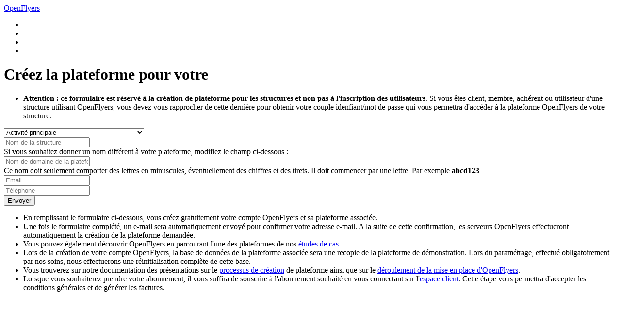

--- FILE ---
content_type: text/html; charset=utf-8
request_url: https://client.openflyers.com/newSubscription.php?lang=francais
body_size: 4491
content:
<?xml version="1.0" encoding="UTF-8"?><!DOCTYPE html PUBLIC "-//W3C//DTD XHTML 1.0 Strict//EN" "http://www.w3.org/TR/xhtml1/DTD/xhtml1-strict.dtd">
<html xmlns="http://www.w3.org/1999/xhtml" xml:lang="en" lang="en">
<head>
<title>Formulaire d'inscription</title>
<meta http-equiv="Content-Type" content="text/html; charset=UTF-8" />
<link rel="shortcut icon" href="favicon.ico" />
<link rel="apple-touch-icon" href="img/home-screen-icon-192x192.png" />
<meta name="msapplication-TileColor" content="#385475" />
<meta name="msapplication-TileImage" content="img/home-screen-icon-192x192.png" />
<meta name="application-name" content="OpenFlyers" />
<meta name="viewport" content="width=device-width, initial-scale=1.0" />
<meta http-equiv="X-UA-Compatible" content="IE=edge" />
        <link rel="stylesheet" type="text/css"
	href="themes/of2-official/stylesheet.css" />
    <link rel="stylesheet" type="text/css"
	href="themes/of2-official/fonts.css" />
    <link rel="stylesheet" type="text/css"
	href="themes/of2-official/top-bar.css" />
    <link rel="stylesheet" type="text/css"
	href="themes/of2-official/print.css" />
    <link rel="stylesheet" type="text/css"
	href="themes/of2-official/form.css" />
    <link rel="stylesheet" type="text/css"
	href="themes/of2-official/listing.css" />
    <link rel="stylesheet" type="text/css"
	href="themes/of2-official/menu.css" />
    <link rel="stylesheet" type="text/css" media="print" href="themes/of2-official/menu.print.css" /><!-- YUI -->
<!-- Dependencies -->
<script type="text/javascript"
	src="yui/yahoo-dom-event/yahoo-dom-event.js"></script>
<script type="text/javascript" src="yui/container/container_core-min.js"></script>
<!-- Source File -->
<script type="text/javascript" src="yui/menu/menu-min.js"></script>
<script type="text/javascript">
        var onMenuBarReady = function(p_oEvent) {
            // Instantiate and render the menu bar
            var oMenuBar = new YAHOO.widget.MenuBar("menubar", { autosubmenudisplay:true, showdelay:10, clicktohide:false, hidedelay:1000, lazyload:true });
            oMenuBar.render();
        }
        // Initialize and render the menu bar when it is available in the DOM
        YAHOO.util.Event.onContentReady("menubar", onMenuBarReady);
        </script>
<!-- /YUI -->
<!-- jQuery -->
<script type="text/javascript" src="javascript/jQuery/jquery-2.0.2.min.js"></script>
<!-- /jQuery -->
<script type="text/javascript" src="javascript/menu.js"></script>

<script type="text/javascript" src="javascript/subscriptionForm.js"></script>
    <script type="text/javascript">var forbiddenKeywords = {"STRICT_OFNAME":["actualites","basic","etudes-cas","fonctionnalites","global","home","inscription","support","tarifs","rechercher","styles","js","forum","jquery","system","picture","en","es","fr"],"STRING_IN_OFNAME":["openflyer"],"WORD_IN_OFNAME":["d\u00e9monstration","d\u00e9mo","demo","test"],"WORD_IN_FULL_NAME":["d\u00e9monstration","d\u00e9mo","demo","test"]};
         var translationTag    = [];
         translationTag['ERROR_ORGANISATION_NAME_FORBIDDEN_KEYWORDS'] = 'Ce nom de structure contient un ou plusieurs mots interdits';
         translationTag['ERROR_DOMAIN'] = 'Ce domaine est déjà utilisé ou plusieurs mots-clés interdits';</script>
    </head>
<body>
        <form id="values" action="" method="post">
<div id="content"><input type="hidden" name="menuAction"
	value="list_book" /> <input type="hidden" name="menuParameter" value="" />
</div>
</form>
    <!-- top-bar -->
        <div class="top-bar">
            <!-- brand-->   
            <div class="brand">
                <a alt="OpenFlyers" class="logo" href="https://openflyers.com" target="_blank" title="OpenFlyers"></a>
                <a class="of-web-storefront" href="https://openflyers.com" target="_blank">OpenFlyers</a>
            </div>
            <!-- /brand-->
            <!-- social-->
            <ul class="social">
                <li><a class="picto facebook" href="https://www.facebook.com/openflyers" target="_blank"></a></li>
                <li><a class="picto twitter" href="https://twitter.com/OpenFlyers" target="_blank"></a></li>
                <li><a class="picto youtube" href="https://www.youtube.com/user/OpenFlyersFr" target="_blank"></a></li>
                <li><a class="picto actualites" href="https://openflyers.com/fr/actualites" target="_blank"></a></li>
            </ul>
            <!-- /social-->
        </div>
        <!-- top-bar --><form id="values" action="" method="post">
    <div id="content">
        <input type="hidden" name="menuAction" value="list_book" />
        <input type="hidden" name="menuParameter" value="" />
    </div>
</form>

<!-- subscription-form -->
<div class="subscription-form DEFAULT">

        <div class="page-content">
            <!-- title -->
            <h1 class="page-title">Créez la plateforme pour votre <!--unknown string :--></h1>
            <!-- /title -->
            
            <!-- alerte : creation pour strucutre et pas utilisateur -->
            <ul class="infos">
                <li><strong>Attention : ce formulaire est réservé à la création de plateforme pour les structures et non pas à l'inscription des utilisateurs</strong>. Si vous êtes client, membre, adhérent ou utilisateur d'une structure utilisant OpenFlyers, vous devez vous rapprocher de cette dernière pour obtenir votre couple idenfiant/mot de passe qui vous permettra d'accéder à la plateforme OpenFlyers de votre structure.</li>
            </ul>    

            <!-- form -->
            <form class="form" id="formId" action="newSubscription.php?lang=francais" method="post">

                    <input type="hidden" id="step" name="step" value="1" />
                    <input type="hidden" id="menuAction" name="menuAction" value="view" />

                    <!-- activité -->
                                        <div class="field">
                        <select id="business" name="business" onchange="document.getElementById('formId').step.value=0; submit();">
                            <option value="" color="choix">Activité principale</option>
                            <option value="DOMESTIC_WORK">Aide ménagère/travaux/jardinage</option><option value="HOME_HELP">Aide à domicile</option><option value="MAINTENANCE_CENTER">Atelier de maintenance</option><option value="DRIVING_SCHOOL">Auto-école</option><option value="BUSINESS_JET">Aviation d'affaires</option><option value="AIR_TAXI_AIRCRAFT">Avions taxis</option><option value="FLIGHT_CLUB">Aéro-club</option><option value="MODEL_AIRCRAFT">Aéromodélisme</option><option value="BOAT_SCHOOL">Bateau-école</option><option value="MEDICAL_OFFICE">Cabinet médical</option><option value="TRUCK_SCHOOL">Camion-école</option><option value="CAR_BODY_REPAIRER">Carrossier</option><option value="HIGHWAY_CODE_EXAMINATION_CENTER">Centre d'examen au code de la route</option><option value="SUN_TANNING_CENTER">Centre de bronzage</option><option value="VEHICLE_INSPECTION_CENTER">Centre de contrôle technique</option><option value="ESTHETIC_CLINIC">Clinique esthétique</option><option value="VETERINARY_CLINIC">Clinique vétérinaire</option><option value="HELICOPTER_CLUB">Club d'hélicoptères</option><option value="DIVING_CLUB">Club de plongée</option><option value="SAILING_CLUB">Club de voile</option><option value="GLIDING_CLUB">Club de vol à voile</option><option value="FLIGHT_AND_ULTRA_LIGHT_CLUB">Club mixte avions et ultra-légers motorisés</option><option value="NAUTICAL_CLUB">Club nautique</option><option value="SPORTS_CLUB">Club sportif</option><option value="ULTRA_LIGHT_CLUB">Club ultra-légers motorisés</option><option value="COACH">Coach sportif</option><option value="HAIRDRESSER">Coiffeur</option><option value="DIVING_SCHOOL">Ecole de plongée</option><option value="SURF_SCHOOL">Ecole de surf</option><option value="SAILING_SCHOOL">Ecole de voile</option><option value="FLIGHT_SCHOOL">Ecole professionnelle de formation au pilotage</option><option value="BEAUTICIAN">Esthéticienne</option><option value="AUTOMOBILE_REPAIR_SHOP">Garage</option><option value="PERSONAL_SERVICES">Garde d'enfant/cours/assistance informatique</option><option value="HEALTH_CLUB_MANAGER">Gérant de salle de sport</option><option value="PRIVATE_JET_RENTAL">Location de jet privé</option><option value="MANICURE_PEDICURE">Manicure-pédicure</option><option value="MOTORCYCLE_SCHOOL">Moto-école</option><option value="MECHANIC">Mécanicien</option><option value="TRAINING_CENTER">Organisme de formation</option><option value="PRACTITIONER">Praticien</option><option value="SEA_FISHING_TRIP">Promenade et pêche en mer</option><option value="AIRCRAFT_PRIVATE_OWNER">Propriétaire(s) privé(s) d'aéronef</option><option value="ULTRA_LIGHT_PRIVATE_OWNER">Propriétaire(s) privé(s) d'ultra-léger motorisé</option><option value="HEALTH_CLUB">Salle de gym</option><option value="BEAUTY_SALON">Salon de beauté</option><option value="PERSONAL_CARE_SERVICES">Services à la personne</option><option value="AIRCRAFT_RENTAL_COMPANY">Société de location d'avions</option><option value="HELICOPTER_RENTAL_COMPANY">Société de location d'hélicoptères</option><option value="BOAT_RENTAL_COMPANY">Société de location de bateaux</option><option value="ROOM_RENTAL_COMPANY">Société de location de salles</option><option value="ON_DEMAND_AIR_TRANSPORTATION">Société de transport aérien à la demande</option><option value="AERIAL_WORK_COMPANY">Société de travail aérien</option><option value="ULTRA_LIGHT_COMPANY">Société ultra-légers motorisés</option><option value="WATER_SPORTS">Sports nautiques</option><option value="AIR_FREIGHT">Transport aérien de marchandises</option><option value="AIR_MEDICAL_TRANSPORT">Transport sanitaire international</option><option value="AERIAL_AGRICULTURAL_WORK">Travaux agricoles aériens</option><option value="YACHT_CLUB">Yacht club</option><option value="OTHER_BUSINESS">Autre</option>                        </select>
                    </div>
                    
                    <!-- nom de la structure -->
                    <div class="field">
                        <input id="full_name" type="text" name="full_name" placeholder="Nom de la structure" value="" />
                    </div>

                   <!-- nom de la plateforme -->
                    <div class="field">
                        <div class="intro">Si vous souhaitez donner un nom différent à votre plateforme, modifiez le champ ci-dessous :</div>
                        <input id="of_name" type="text" name="of_name" placeholder="Nom de domaine de la plateforme" value="" />
                        <div class="legend">Ce nom doit seulement comporter des lettres en minuscules, éventuellement des chiffres et des tirets. Il doit commencer par une lettre. Par exemple <strong>abcd123</strong></div>
                    </div>

                    <!-- adresse email -->
                    <div class="field">
                        <input id="client_mail" type="text" name="client_mail" placeholder="Email" value="" />

                    </div>

                    <!-- téléphone -->
                    <div class="field">
                        <input id="client_phone" type="text" name="client_phone" placeholder="Téléphone" value="" />
                    </div>

                    <!-- submit -->
                    <div class="field">
                        <input name="validation" type="submit" placeholder="Envoyer" value="Envoyer"/>
                    </div>

        </form><!-- /form -->

        <!-- infos -->
        <ul class="infos">
            <li>En remplissant le formulaire ci-dessous, vous créez gratuitement votre compte OpenFlyers et sa plateforme associée.</li>
            <li>Une fois le formulaire complété, un e-mail sera automatiquement envoyé pour confirmer votre adresse e-mail. A la suite de cette confirmation, les serveurs OpenFlyers effectueront automatiquement la création de la plateforme demandée.</li>
            <li>Vous pouvez également découvrir OpenFlyers en parcourant l'une des plateformes de nos <a href="https://openflyers.com/fr/etudes-cas" target="_blank">études de cas</a>.</li>
            <li>Lors de la création de votre compte OpenFlyers, la base de données de la plateforme associée sera une recopie de la plateforme de démonstration. Lors du paramétrage, effectué obligatoirement par nos soins, nous effectuerons une réinitialisation complète de cette base.</li>
            <li>Vous trouverez sur notre documentation des présentations sur le <a href="https://openflyers.com/fr/doc/of3/Créer-une-plateforme-OpenFlyers-pour-sa-structure" target="_blank">processus de création</a> de plateforme ainsi que sur le <a href="https://openflyers.com/fr/doc/of3/Bien-débuter-avec-OpenFlyers" target="_blank">déroulement de la mise en place d'OpenFlyers</a>.</li>
            <li>Lorsque vous souhaiterez prendre votre abonnement, il vous suffira de souscrire à l'abonnement souhaité en vous connectant sur l'<a href="https://client.openflyers.com" target="_blank">espace client</a>. Cette étape vous permettra d'accepter les conditions générales et de générer les factures.</li>
        </ul><!-- /infos -->

    </div><!-- /page-content -->
</div><!-- /subscription-form -->

<div><br />
<br />
</div>
</body>
</html>
    